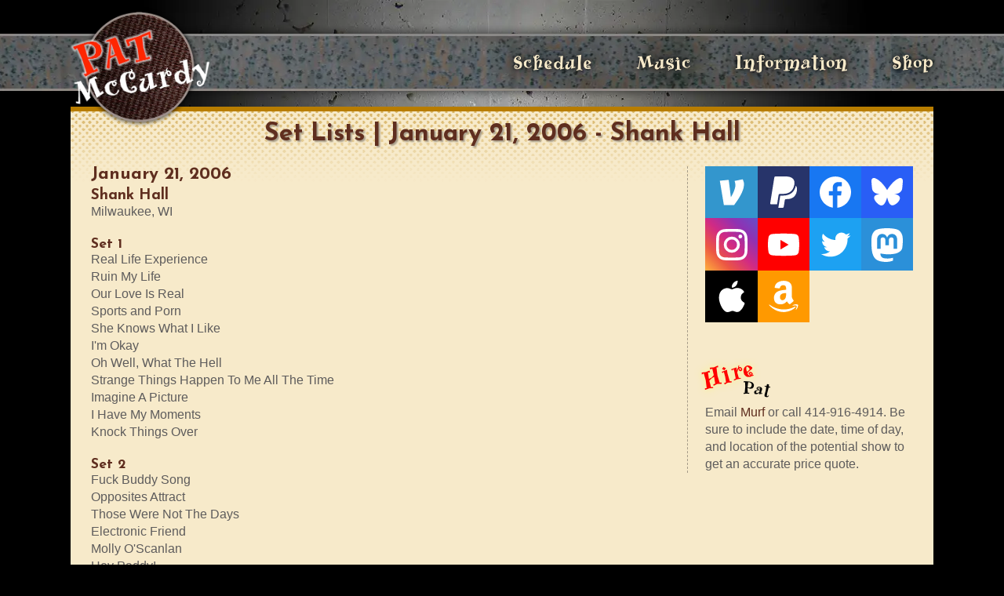

--- FILE ---
content_type: text/html; charset=UTF-8
request_url: https://patmccurdy.com/set-lists.php?204
body_size: 2438
content:
<!DOCTYPE html>
<html lang="en">
  <head>
    <meta charset="utf-8">
    <meta name="viewport" content="width=device-width, initial-scale=1">

    <title>Pat McCurdy | Set Lists | January 21, 2006 - Shank Hall</title>
    <link rel="shortcut icon" type="image/x-icon" href="images/favicon.ico">
    <link rel="apple-touch-icon" href="images/apple-touch-icon.png">

    <meta name="description" content="Want to know what was played on July 10, 1994? Find out here.">
    <meta property="og:title" content="Pat McCurdy" />
    <meta property="og:type" content="website" />
    <meta property="og:url" content="https://patmccurdy.com" />
    <meta property="og:image" content="https://patmccurdy.com/images/Pat-McCurdy-hand.jpg" />
    <meta property="og:description" content="Singer, guitar player and prodigious songwriter from Milwaukee, Wisconsin, regularly touring the upper Midwest." />
    <meta name="twitter:card" content="summary_large_image" />
    <meta name="twitter:site" content="@PatMcCurdy" />
    <meta name="twitter:title" content="Pat McCurdy" />

    <link rel="alternate" type="application/rss+xml" href="rss.xml" title="Pat McCurdy RSS Feed">
    <link rel="alternate" type="application/rss+xml" href="schedule.xml" title="Pat McCurdy's Schedule">
    <link rel="alternate" type="application/rss+xml" href="sotw.xml" title="Pat McCurdy's Song of the Week">

    <link rel="stylesheet" href="inc/main.css?1719428438">

    <!-- Global site tag (gtag.js) - Google Analytics -->
    <script async src="https://www.googletagmanager.com/gtag/js?id=G-L7R7HCEPCZ"></script>
    <script>
      window.dataLayer = window.dataLayer || [];
      function gtag(){dataLayer.push(arguments);}
      gtag('js', new Date());
      gtag('config', 'G-L7R7HCEPCZ');
    </script>
  </head>
  <body>

    <header>
      <div class="site-width">
        <a href="." aria-label="Home"><img src="images/logo.webp" alt="" width="400" height="351" id="logo"></a>

        <input type="checkbox" id="toggle-menu" role="button">
        <label for="toggle-menu"><div></div></label>
        <ul id="menu">
          <li><a href="schedule.php">Schedule</a></li>
          <li>
            <a href="song-of-the-week.php">Music</a>
            <ul>
              <li><a href="song-of-the-week.php">Song of the Week</a></li>
              <li><a href="lyrics.php">Lyrics</a></li>
              <li><a href="guitar-tabs.php">Guitar Tabs</a></li>
              <li><a href="set-lists.php">Set Lists</a></li>
            </ul>
          </li>
          <li>
            <a href="faq.php">Information</a>
            <ul>
              <li><a href="faq.php">FAQ</a></li>
              <li><a href="press.php">Press</a></li>
              <li><a href="media-kit.php">Media Kit</a></li>
              <li><a href="contact.php">Contact</a></li>
            </ul>
          </li>
          <li><a href="shop.php">Shop</a></li>
        </ul>
      </div> <!-- /.site-width -->
    </header>

    
    <div id="content" class="site-width">
      <h1>Set Lists | January 21, 2006 - Shank Hall</h1>

      <div id="main-sidebar"><div id="main"><h3>January 21, 2006</h3>
<h4>Shank Hall</h4>Milwaukee, WI<br><br>
<h5>Set 1</h5>
Real Life Experience<br>
Ruin My Life<br>
Our Love Is Real<br>
Sports and Porn<br>
She Knows What I Like<br>
I'm Okay<br>
Oh Well, What The Hell<br>
Strange Things Happen To Me All The Time<br>
Imagine A Picture<br>
I Have My Moments<br>
Knock Things Over
<br><br>
<h5>Set 2</h5>
Fuck Buddy Song<br>
Opposites Attract<br>
Those Were Not The Days<br>
Electronic Friend<br>
Molly O'Scanlan<br>
Hey Paddy!<br>
Practically Out of My Mind<br>
Screw You<br>
Choking The Gopher<br>
Tribute To The 80s<br>
Sex & Beer

            </div> <!-- /#main -->
        <div id="sidebar">
          <div id="icons">
            <a href="https://venmo.com/Pat-McCurdy-2" aria-label="Venmo" class="icon venmo"></a>
            
            <form id="donation" name="_xclick" action="https://www.paypal.com/cgi-bin/webscr" method="post" target="new">
              <div>
                <input type="hidden" name="cmd" value="_donations">
                <input type="hidden" name="business" value="patmccurdy123@yahoo.com">
                <input type="hidden" name="item_name" value="Pat McCurdy Tip">
                <input type="hidden" name="currency_code" value="USD">
                <input type="hidden" name="amount" value="">
                <input type="submit" name="submit" value="" aria-label="PayPal" class="icon paypal">
              </div>
            </form>

            <a href="https://www.facebook.com/HeyPaddy/" aria-label="Facebook" class="icon facebook"></a>

            <a href="https://bsky.app/profile/patmccurdy.com" aria-label="Bluesky" class="icon bluesky"></a>
            
            <a href="https://www.instagram.com/pat_mccurdy/" aria-label="Instagram" class="icon instagram"></a>

            <a href="https://www.youtube.com/user/OfficialPatMcCurdy" aria-label="YouTube" class="icon youtube"></a>

            <a href="https://twitter.com/PatMcCurdy" aria-label="Twitter" class="icon twitter"></a>

            <a rel="me" href="https://mastodon.social/@patmccurdy" aria-label="Mastodon" class="icon mastodon"></a>

            <a href="https://music.apple.com/us/artist/pat-mccurdy/388968174" aria-label="Apple" class="icon apple"></a>

            <a href="https://www.amazon.com/Pat-McCurdy/e/B001LH3PCQ/digital/" aria-label="Amazon" class="icon amazon"></a>

            
          </div> <!-- /#icons -->
          
          <h2>Hire <span>Pat</span></h2>
          Email <a href="mailto:fatmurf@wi.rr.com">Murf</a> or call 414-916-4914. Be sure to include the date, time of day, and location of the potential show to get an accurate price quote.
        </div> <!-- /#sidebar -->
      </div> <!-- /#main-sidebar -->
      
    </div> <!-- /#content -->

    <footer class="site-width">
      Copyright &copy; 1995-2026 Pat McCurdy &middot; All rights reserved
    </footer>

    <script>
      // Open external link and PDFs in new tab
      [...document.links].forEach(link => {
        if (link.hostname != window.location.hostname || link.href.split('.').pop() == "pdf") {
          link.target = '_blank'; link.rel = 'noopener';
        }
      });
    </script>

  </body>
</html>